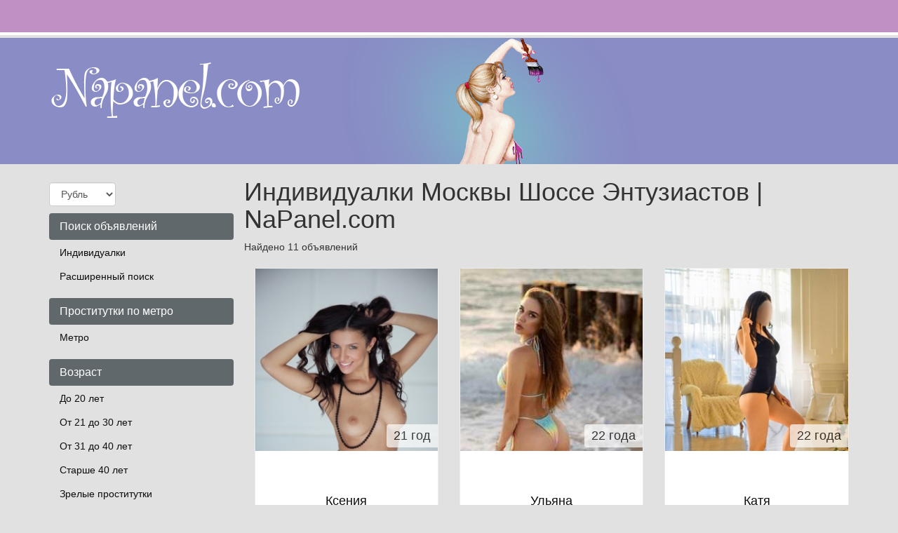

--- FILE ---
content_type: text/html; charset=UTF-8
request_url: https://napanel.com/ankets/metro/sosse_entuziastov
body_size: 4571
content:
<!DOCTYPE html><html lang="ru"> <head> <meta charset="utf-8"> <meta http-equiv="content-type" content="text/html; charset=utf-8" /> <title>Индивидуалки Москвы Шоссе Энтузиастов | NaPanel.com</title> <link rel="icon" href="//static.napanel.com/v1/npnlc/favicon.ico" type="image/x-icon"/><link rel="shortcut icon" href="//static.napanel.com/v1/npnlc/favicon.ico" type="image/x-icon"/> <base href="https://napanel.com/ankets/metro/sosse_entuziastov"></base> <script type="text/javascript">var auth_domain = "https://npnlc.auth.napanel.com";</script> <link rel="preload" href="//static.napanel.com/min/all_1nqlg3.css" as="style"> <link rel="stylesheet" type="text/css" href="//static.napanel.com/min/all_1nqlg3.css" media="all"></link> <link rel="preload" href="//static.napanel.com/min/all_aj68kb.js" as="script"> <link rel="canonical" href="https://napanel.com/ankets/metro/sosse_entuziastov" /> <meta http-equiv="X-UA-Compatible" content="IE=edge"> <meta name="viewport" content="width=device-width, initial-scale=1"> <meta name="keywords" content="индивидуалок метро Шоссе Энтузиастов" /><meta name="description" content="Каталог индивидуалок Москвы возле метро Шоссе Энтузиастов на сайте для интимного отдыха ➦NaPanel.com. ☎ Номера телефонов лучших проституток - м. Шоссе Энтузиастов." /> <!-- HTML5 Shim and Respond.js IE8 support of HTML5 elements and media queries --> <!-- WARNING: Respond.js doesn't work if you view the page via file:// --> <!--[if lt IE 9]> <script src="https://oss.maxcdn.com/libs/html5shiv/3.7.0/html5shiv.js"></script> <script src="https://oss.maxcdn.com/libs/respond.js/1.4.2/respond.min.js"></script> <![endif]--> </head> <body> <div class="navbar navbar-inverse navbar-fixed-top" role="navigation"> <div class="container"> <div class="float_right nocjs js-hidden"> Для того чтобы авторизироваться включите в настройках браузера Javascript и Cookies</div> <span class=" nojs-hidden"> <div class="navbar-header"> <button type="button" class="navbar-toggle" data-toggle="collapse" data-target="#bs-example-navbar-collapse-1"> <span class="sr-only">Toggle navigation</span> Авторизация </button> </div> <!-- Collect the nav links, forms, and other content for toggling --> <div class="collapse navbar-collapse" id="bs-example-navbar-collapse-1"> <form class="form-inline auth" role="form" action="/system/ajax?_dir=%2Fuser%2Fauthorization&_token=84d201c864acc3dc48cc26cfaf9f26d0" method="post" data-ajax="iframe" data-prefix="login" data-callback="reload"> <div class="form-group"> <a href="/registration/form-advertiser">Регистрация</a> <a href="/recovery">Забыли пароль?</a> </div> <div class="form-group"> <input type="email" class="form-control input-sm" id="auth-login" name="login" placeholder="Логин (E-mail)" /> </div> <div class="form-group"> <input type="password" class="form-control input-sm" id="auth-password" name="password" placeholder="Пароль" /> </div> <button type="submit" class="btn btn-sm btn-warning">Войти</button> </form> </div> </span> </div> </div> <div class="headliner"> <div class="container"> <div class="row"> <div class="col-md-12"> <div class="logohead"> <a class="logo" href="/"> <img class="img-responsive" src="https://static.napanel.com/v1/npnlc/img/logo.png" width="360" height="150" title="проститутки Москва napanel.com" alt="проститутки Москва napanel.com"/> </a> </div> </div> </div> </div> </div> <div class="container"> <div class="row"> <div class="col-md-3"> <div class="row"> <div class="container"> <div class="dropdown curr" data-ajax="/system/ajax?_dir=%2Fmain%2Fcurrencies&_file=save&_token=84d201c864acc3dc48cc26cfaf9f26d0" data-callback="reload"> <select name="currency" data-autosubmit class="form-control" tabindex="-1"> <option value="eur">Евро</option> <option value="rur" selected="selected">Рубль</option> <option value="usd">Доллар</option> </select> </div> </div> </div> <div class="navbar-header"> <button type="button" class="navbar-toggle sidemenubtn" data-toggle="collapse" data-target="#bs-navbar-collapse-2"> <span class="sr-only">Toggle navigation</span> Разделы сайта </button> </div> <div class="collapse navbar-collapse sidemenu" id="bs-navbar-collapse-2"> <p class="lead">Поиск объявлений</p> <ul class="nav nav-pills nav-stacked"> <li class=""> <a href="/">Индивидуалки</a> </li> <li class=""> <a href="/ads/search">Расширенный поиск</a> </li> </ul> <p class="lead">Проститутки по метро</p> <ul class="nav nav-pills nav-stacked"> <li class=""> <a href="/ankets/metro">Метро</a> </li> </ul> <p class="lead">Возраст</p> <ul class="nav nav-pills nav-stacked"> <li class=""> <a href="/ankets/age20">До 20 лет</a> </li> <li class=""> <a href="/ankets/age30">От 21 до 30 лет</a> </li> <li class=""> <a href="/ankets/age40">От 31 до 40 лет</a> </li> <li class=""> <a href="/ankets/age40above">Старше 40 лет</a> </li> <li class=""> <a href="/ankets/mature">Зрелые проститутки</a> </li> <li class=""> <a href="/ankets/matures">Старые проститутки</a> </li> </ul> <p class="lead">Ценовые категории</p> <ul class="nav nav-pills nav-stacked"> <li class=""> <a href="/ankets/cheap">Дешевые проститутки</a> </li> <li class=""> <a href="/ankets/price3500">От 2500 до 3500 руб</a> </li> <li class=""> <a href="/ankets/price3500up">3500 руб и более</a> </li> <li class=""> <a href="/ankets/vip">Элитные-VIP проститутки</a> </li> </ul> <p class="lead">Проверенные</p> <ul class="nav nav-pills nav-stacked"> <li class=""> <a href="/ankets/admincheck">Проверено администрацией</a> </li> </ul> <p class="lead">Объявления</p> <ul class="nav nav-pills nav-stacked"> <li class=""> <a href="/ankets/newank">Новые анкеты проституток</a> </li> <li class=""> <a href="/ankets/video">Объявления с видео</a> </li> <li class=""> <a href="/ankets/shemale">Трансы проститутки</a> </li> <li class=""> <a href="/ankets/girls">Подружки проститутки</a> </li> <li class=""> <a href="/ankets/pair">Пары проститутки</a> </li> </ul> <p class="lead">Секс</p> <ul class="nav nav-pills nav-stacked"> <li class=""> <a href="/ankets/klassicheskiy_sex">Классический секс</a> </li> <li class=""> <a href="/ankets/anal_sex">Анальный секс</a> </li> <li class=""> <a href="/ankets/gruppovoy_sex">Групповой секс</a> </li> <li class=""> <a href="/ankets/minet">Минет</a> </li> <li class=""> <a href="/ankets/kunnilingus">Куннилингус</a> </li> </ul> <p class="lead">Стриптиз</p> <ul class="nav nav-pills nav-stacked"> <li class=""> <a href="/ankets/striptiz_profy">Стриптиз профи</a> </li> <li class=""> <a href="/ankets/striptiz_ne_profy">Стриптиз не профи</a> </li> <li class=""> <a href="/ankets/lesbi_otkrovennoe">Лесби откровенное</a> </li> <li class=""> <a href="/ankets/lesbi_shou_legkoe">Лесби-шоу легкое</a> </li> </ul> <p class="lead">Экстримальные услуги</p> <ul class="nav nav-pills nav-stacked"> <li class=""> <a href="/ankets/zolotoy_dozhd">Золотой дождь</a> </li> <li class=""> <a href="/ankets/strapon">Страпон</a> </li> <li class=""> <a href="/ankets/kopro">Копро</a> </li> <li class=""> <a href="/ankets/anal_fisting">Фистинг анальный</a> </li> <li class=""> <a href="/ankets/fisting_classic">Фистинг классический</a> </li> </ul> <p class="lead">Телосложение</p> <ul class="nav nav-pills nav-stacked"> <li class=""> <a href="/ankets/hudie">Худые проститутки</a> </li> <li class=""> <a href="/ankets/tolstie">Толстые проститутки</a> </li> </ul> <p class="lead">Этнос</p> <ul class="nav nav-pills nav-stacked"> <li class=""> <a href="/ankets/eastern">Проститутки азиатки</a> </li> <li class=""> <a href="/ankets/black">Проститутки негритянки</a> </li> </ul> <p class="lead">Массаж</p> <ul class="nav nav-pills nav-stacked"> <li class=""> <a href="/ankets/klassicheskiy_massage">Классический массаж</a> </li> <li class=""> <a href="/ankets/massage_profy">Профессиональный массаж</a> </li> <li class=""> <a href="/ankets/rasslablyayushiy_massage">Расслабляющий массаж</a> </li> <li class=""> <a href="/ankets/tajskij_massage">Тайский массаж</a> </li> <li class=""> <a href="/ankets/eroticheskiy_massage">Эротический массаж</a> </li> <li class=""> <a href="/ankets/vetka_sakury">Ветка сакуры</a> </li> </ul> <p class="lead">Интим карта</p> <ul class="nav nav-pills nav-stacked"> <li class=""> <a href="/ads/map">Интим карта</a> </li> </ul> <p class="lead">Пользователи</p> <ul class="nav nav-pills nav-stacked"> <li class=""> <a href="/info">Информация пользователям</a> </li> </ul> <p class="lead">Для посредников</p> <ul class="nav nav-pills nav-stacked"> <li class=""> <a href="/auth/add">Добавить объявление</a> </li> <li class=""> <a href="/auth">Вход для посредников</a> </li> <li class=""> <a href="/registration/form-advertiser">Регистрация посредников</a> </li> <li class=""> <a href="/info">Информация посредникам</a> </li> </ul> <p class="lead">Дополнительно</p> <ul class="nav nav-pills nav-stacked"> <li class=""> <a href="/content/webmoneypay">Оплата через WebMoney</a> </li> <li class=""> <a href="/content/contacts">Контакты</a> </li> </ul> </div> </div> <div class="col-md-9"> <div class="row"> <div class="titles"><h1>Индивидуалки Москвы Шоссе Энтузиастов | NaPanel.com</h1></div> <div>Найдено 11 объявлений</div> <br /> <a href="/anket/26354" data-ping="log=1&pos=1&page=1&pagepos=1&pageid=0&city=1" class="item"> <div class="col-sm-4 col-lg-4 col-md-4 "> <div class="thumbnail "> <img class="lazyload" data-src="https://storage.napanel.com/photo/3/e/6/3e60e842a01504cc_250x250.jpg" width="100%" height="100%" src="https://static.napanel.com/images/loader.svg" title="Шлюха Ксения 26354" alt="Шлюха Ксения 26354"/> <div class="theage">21 год</div> <div class="photonotcheck"> &nbsp; </div> <div class="caption"> <div class="h4 name text-center"><br>Ксения</div> <p>москва у меня или у тебя</p> <div class="col-sm-4 col-lg-4 col-md-4"> <div class="h4 pull-right"> <div class="ttime">рост</div> <span class="tval">172</span> </div> </div> <div class="col-sm-4 col-lg-4 col-md-4"> <div class="h4 pull-right"> <div class="ttime">вес</div> <span class="tval">50</span> </div> </div> <div class="col-sm-4 col-lg-4 col-md-4"> <div class="h4 pull-right"> <div class="ttime">грудь</div> <span class="tval">2</span> </div> </div> </div> <div class="row priceline"> <div class="col-sm-4 col-lg-4 col-md-4"> <div class="h4 pull-right price"> <div class="ttime">час</div> 3000 руб </div> </div> <div class="col-sm-4 col-lg-4 col-md-4"> <div class="h4 pull-right price"> <div class="ttime">2 часа</div> 6000 руб </div> </div> <div class="col-sm-4 col-lg-4 col-md-4"> <div class="h4 pull-right price"> <div class="ttime">ночь</div> 18000 руб </div> </div> </div> <div class="ratings"> <div class="pull-right">&nbsp;</div> <div> </div> <div class="clear"></div> </div> </div> </div> </a> <a href="/anket/35821" data-ping="log=1&pos=2&page=1&pagepos=2&pageid=0&city=1" class="item"> <div class="col-sm-4 col-lg-4 col-md-4 "> <div class="thumbnail "> <img class="lazyload" data-src="https://storage.napanel.com/photo/3/8/6/3867911b92455cce_250x250.jpg" width="100%" height="100%" src="https://static.napanel.com/images/loader.svg" title="Шлюха Ульяна 35821" alt="Шлюха Ульяна 35821"/> <div class="theage">22 года</div> <div class="photonotcheck"> &nbsp; </div> <div class="caption"> <div class="h4 name text-center"><br>Ульяна</div> <p>москва у меня или у тебя</p> <div class="col-sm-4 col-lg-4 col-md-4"> <div class="h4 pull-right"> <div class="ttime">рост</div> <span class="tval">167</span> </div> </div> <div class="col-sm-4 col-lg-4 col-md-4"> <div class="h4 pull-right"> <div class="ttime">вес</div> <span class="tval">55</span> </div> </div> <div class="col-sm-4 col-lg-4 col-md-4"> <div class="h4 pull-right"> <div class="ttime">грудь</div> <span class="tval">3</span> </div> </div> </div> <div class="row priceline"> <div class="col-sm-4 col-lg-4 col-md-4"> <div class="h4 pull-right price"> <div class="ttime">час</div> 8000 руб </div> </div> <div class="col-sm-4 col-lg-4 col-md-4"> <div class="h4 pull-right price"> <div class="ttime">2 часа</div> 15000 руб </div> </div> <div class="col-sm-4 col-lg-4 col-md-4"> <div class="h4 pull-right price"> <div class="ttime">ночь</div> 40000 руб </div> </div> </div> <div class="ratings"> <div class="pull-right">&nbsp;</div> <div> </div> <div class="clear"></div> </div> </div> </div> </a> <a href="/anket/25599" data-ping="log=1&pos=3&page=1&pagepos=3&pageid=0&city=1" class="item"> <div class="col-sm-4 col-lg-4 col-md-4 "> <div class="thumbnail "> <img class="lazyload" data-src="https://storage.napanel.com/photo/5/c/7/5c7ce3cda3dbccec_250x250.jpg" width="100%" height="100%" src="https://static.napanel.com/images/loader.svg" title="Шлюха Катя 25599" alt="Шлюха Катя 25599"/> <div class="theage">22 года</div> <div class="photonotcheck"> &nbsp; </div> <div class="caption"> <div class="h4 name text-center"><br>Катя</div> <p>москва у меня или у тебя</p> <div class="col-sm-4 col-lg-4 col-md-4"> <div class="h4 pull-right"> <div class="ttime">рост</div> <span class="tval">170</span> </div> </div> <div class="col-sm-4 col-lg-4 col-md-4"> <div class="h4 pull-right"> <div class="ttime">вес</div> <span class="tval">50</span> </div> </div> <div class="col-sm-4 col-lg-4 col-md-4"> <div class="h4 pull-right"> <div class="ttime">грудь</div> <span class="tval">2</span> </div> </div> </div> <div class="row priceline"> <div class="col-sm-4 col-lg-4 col-md-4"> <div class="h4 pull-right price"> <div class="ttime">час</div> 3000 руб </div> </div> <div class="col-sm-4 col-lg-4 col-md-4"> <div class="h4 pull-right price"> <div class="ttime">2 часа</div> 6000 руб </div> </div> <div class="col-sm-4 col-lg-4 col-md-4"> <div class="h4 pull-right price"> <div class="ttime">ночь</div> 18000 руб </div> </div> </div> <div class="ratings"> <div class="pull-right">&nbsp;</div> <div> </div> <div class="clear"></div> </div> </div> </div> </a> <a href="/anket/24990" data-ping="log=1&pos=4&page=1&pagepos=4&pageid=0&city=1" class="item"> <div class="col-sm-4 col-lg-4 col-md-4 "> <div class="thumbnail "> <img class="lazyload" data-src="https://storage.napanel.com/photo/f/e/3/fe30db374bebb02b_250x250.jpg" width="100%" height="100%" src="https://static.napanel.com/images/loader.svg" title="Шлюха Лина 24990" alt="Шлюха Лина 24990"/> <div class="theage">22 года</div> <div class="photonotcheck"> &nbsp; </div> <div class="caption"> <div class="h4 name text-center"><br>Лина</div> <p>москва у меня или у тебя</p> <div class="col-sm-4 col-lg-4 col-md-4"> <div class="h4 pull-right"> <div class="ttime">рост</div> <span class="tval">172</span> </div> </div> <div class="col-sm-4 col-lg-4 col-md-4"> <div class="h4 pull-right"> <div class="ttime">вес</div> <span class="tval">50</span> </div> </div> <div class="col-sm-4 col-lg-4 col-md-4"> <div class="h4 pull-right"> <div class="ttime">грудь</div> <span class="tval">1</span> </div> </div> </div> <div class="row priceline"> <div class="col-sm-4 col-lg-4 col-md-4"> <div class="h4 pull-right price"> <div class="ttime">час</div> 3000 руб </div> </div> <div class="col-sm-4 col-lg-4 col-md-4"> <div class="h4 pull-right price"> <div class="ttime">2 часа</div> 6000 руб </div> </div> <div class="col-sm-4 col-lg-4 col-md-4"> <div class="h4 pull-right price"> <div class="ttime">ночь</div> 18000 руб </div> </div> </div> <div class="ratings"> <div class="pull-right">&nbsp;</div> <div> </div> <div class="clear"></div> </div> </div> </div> </a> <a href="/anket/36150" data-ping="log=1&pos=5&page=1&pagepos=5&pageid=0&city=1" class="item"> <div class="col-sm-4 col-lg-4 col-md-4 "> <div class="thumbnail "> <img class="lazyload" data-src="https://storage.napanel.com/photo/1/4/f/14ff7cdbf912d47c_250x250.jpg" width="100%" height="100%" src="https://static.napanel.com/images/loader.svg" title="Шлюха Юлия 36150" alt="Шлюха Юлия 36150"/> <div class="theage">20 лет</div> <div class="photonotcheck"> &nbsp; </div> <div class="caption"> <div class="h4 name text-center"><br>Юлия</div> <p>москва у меня или у тебя</p> <div class="col-sm-4 col-lg-4 col-md-4"> <div class="h4 pull-right"> <div class="ttime">рост</div> <span class="tval">165</span> </div> </div> <div class="col-sm-4 col-lg-4 col-md-4"> <div class="h4 pull-right"> <div class="ttime">вес</div> <span class="tval">52</span> </div> </div> <div class="col-sm-4 col-lg-4 col-md-4"> <div class="h4 pull-right"> <div class="ttime">грудь</div> <span class="tval">4</span> </div> </div> </div> <div class="row priceline"> <div class="col-sm-4 col-lg-4 col-md-4"> <div class="h4 pull-right price"> <div class="ttime">час</div> 7000 руб </div> </div> <div class="col-sm-4 col-lg-4 col-md-4"> <div class="h4 pull-right price"> <div class="ttime">2 часа</div> 15000 руб </div> </div> <div class="col-sm-4 col-lg-4 col-md-4"> <div class="h4 pull-right price"> <div class="ttime">ночь</div> 35000 руб </div> </div> </div> <div class="ratings"> <div class="pull-right">&nbsp;</div> <div> </div> <div class="clear"></div> </div> </div> </div> </a> <a href="/anket/25952" data-ping="log=1&pos=6&page=1&pagepos=6&pageid=0&city=1" class="item"> <div class="col-sm-4 col-lg-4 col-md-4 "> <div class="thumbnail "> <img class="lazyload" data-src="https://storage.napanel.com/photo/2/e/3/2e3f5a7ac48897d0_250x250.jpg" width="100%" height="100%" src="https://static.napanel.com/images/loader.svg" title="Шлюха Крис 25952" alt="Шлюха Крис 25952"/> <div class="theage">22 года</div> <div class="photonotcheck"> &nbsp; </div> <div class="caption"> <div class="h4 name text-center"><br>Крис</div> <p>москва у меня или у тебя</p> <div class="col-sm-4 col-lg-4 col-md-4"> <div class="h4 pull-right"> <div class="ttime">рост</div> <span class="tval">172</span> </div> </div> <div class="col-sm-4 col-lg-4 col-md-4"> <div class="h4 pull-right"> <div class="ttime">вес</div> <span class="tval">48</span> </div> </div> <div class="col-sm-4 col-lg-4 col-md-4"> <div class="h4 pull-right"> <div class="ttime">грудь</div> <span class="tval">1</span> </div> </div> </div> <div class="row priceline"> <div class="col-sm-4 col-lg-4 col-md-4"> <div class="h4 pull-right price"> <div class="ttime">час</div> 3000 руб </div> </div> <div class="col-sm-4 col-lg-4 col-md-4"> <div class="h4 pull-right price"> <div class="ttime">2 часа</div> 6000 руб </div> </div> <div class="col-sm-4 col-lg-4 col-md-4"> <div class="h4 pull-right price"> <div class="ttime">ночь</div> 18000 руб </div> </div> </div> <div class="ratings"> <div class="pull-right">&nbsp;</div> <div> </div> <div class="clear"></div> </div> </div> </div> </a> <a href="/anket/26072" data-ping="log=1&pos=7&page=1&pagepos=7&pageid=0&city=1" class="item"> <div class="col-sm-4 col-lg-4 col-md-4 "> <div class="thumbnail "> <img class="lazyload" data-src="https://storage.napanel.com/photo/3/3/7/337dad6733b8ba05_250x250.jpg" width="100%" height="100%" src="https://static.napanel.com/images/loader.svg" title="Шлюха Мария 26072" alt="Шлюха Мария 26072"/> <div class="theage">23 года</div> <div class="photonotcheck"> &nbsp; </div> <div class="caption"> <div class="h4 name text-center"><br>Мария</div> <p>москва у меня или у тебя</p> <div class="col-sm-4 col-lg-4 col-md-4"> <div class="h4 pull-right"> <div class="ttime">рост</div> <span class="tval">175</span> </div> </div> <div class="col-sm-4 col-lg-4 col-md-4"> <div class="h4 pull-right"> <div class="ttime">вес</div> <span class="tval">52</span> </div> </div> <div class="col-sm-4 col-lg-4 col-md-4"> <div class="h4 pull-right"> <div class="ttime">грудь</div> <span class="tval">2</span> </div> </div> </div> <div class="row priceline"> <div class="col-sm-4 col-lg-4 col-md-4"> <div class="h4 pull-right price"> <div class="ttime">час</div> 3000 руб </div> </div> <div class="col-sm-4 col-lg-4 col-md-4"> <div class="h4 pull-right price"> <div class="ttime">2 часа</div> 6000 руб </div> </div> <div class="col-sm-4 col-lg-4 col-md-4"> <div class="h4 pull-right price"> <div class="ttime">ночь</div> 18000 руб </div> </div> </div> <div class="ratings"> <div class="pull-right">&nbsp;</div> <div> </div> <div class="clear"></div> </div> </div> </div> </a> <a href="/anket/26207" data-ping="log=1&pos=8&page=1&pagepos=8&pageid=0&city=1" class="item"> <div class="col-sm-4 col-lg-4 col-md-4 "> <div class="thumbnail "> <img class="lazyload" data-src="https://storage.napanel.com/photo/d/c/e/dcee82e37230d92c_250x250.jpg" width="100%" height="100%" src="https://static.napanel.com/images/loader.svg" title="Шлюха Таня 26207" alt="Шлюха Таня 26207"/> <div class="theage">22 года</div> <div class="photonotcheck"> &nbsp; </div> <div class="caption"> <div class="h4 name text-center"><br>Таня</div> <p>москва у меня или у тебя</p> <div class="col-sm-4 col-lg-4 col-md-4"> <div class="h4 pull-right"> <div class="ttime">рост</div> <span class="tval">172</span> </div> </div> <div class="col-sm-4 col-lg-4 col-md-4"> <div class="h4 pull-right"> <div class="ttime">вес</div> <span class="tval">50</span> </div> </div> <div class="col-sm-4 col-lg-4 col-md-4"> <div class="h4 pull-right"> <div class="ttime">грудь</div> <span class="tval">2</span> </div> </div> </div> <div class="row priceline"> <div class="col-sm-4 col-lg-4 col-md-4"> <div class="h4 pull-right price"> <div class="ttime">час</div> 3000 руб </div> </div> <div class="col-sm-4 col-lg-4 col-md-4"> <div class="h4 pull-right price"> <div class="ttime">2 часа</div> 6000 руб </div> </div> <div class="col-sm-4 col-lg-4 col-md-4"> <div class="h4 pull-right price"> <div class="ttime">ночь</div> 18000 руб </div> </div> </div> <div class="ratings"> <div class="pull-right">&nbsp;</div> <div> </div> <div class="clear"></div> </div> </div> </div> </a> <a href="/anket/25681" data-ping="log=1&pos=9&page=1&pagepos=9&pageid=0&city=1" class="item"> <div class="col-sm-4 col-lg-4 col-md-4 "> <div class="thumbnail "> <img class="lazyload" data-src="https://storage.napanel.com/photo/0/9/6/096f2d71ae24f619_250x250.jpg" width="100%" height="100%" src="https://static.napanel.com/images/loader.svg" title="Шлюха Лера 25681" alt="Шлюха Лера 25681"/> <div class="theage">23 года</div> <div class="photonotcheck"> &nbsp; </div> <div class="caption"> <div class="h4 name text-center"><br>Лера</div> <p>москва у меня или у тебя</p> <div class="col-sm-4 col-lg-4 col-md-4"> <div class="h4 pull-right"> <div class="ttime">рост</div> <span class="tval">170</span> </div> </div> <div class="col-sm-4 col-lg-4 col-md-4"> <div class="h4 pull-right"> <div class="ttime">вес</div> <span class="tval">50</span> </div> </div> <div class="col-sm-4 col-lg-4 col-md-4"> <div class="h4 pull-right"> <div class="ttime">грудь</div> <span class="tval">2</span> </div> </div> </div> <div class="row priceline"> <div class="col-sm-4 col-lg-4 col-md-4"> <div class="h4 pull-right price"> <div class="ttime">час</div> 3000 руб </div> </div> <div class="col-sm-4 col-lg-4 col-md-4"> <div class="h4 pull-right price"> <div class="ttime">2 часа</div> 6000 руб </div> </div> <div class="col-sm-4 col-lg-4 col-md-4"> <div class="h4 pull-right price"> <div class="ttime">ночь</div> 18000 руб </div> </div> </div> <div class="ratings"> <div class="pull-right">&nbsp;</div> <div> </div> <div class="clear"></div> </div> </div> </div> </a> <a href="/anket/35904" data-ping="log=1&pos=10&page=1&pagepos=10&pageid=0&city=1" class="item"> <div class="col-sm-4 col-lg-4 col-md-4 "> <div class="thumbnail "> <img class="lazyload" data-src="https://storage.napanel.com/photo/f/0/f/f0f8c45538f9aa77_250x250.jpg" width="100%" height="100%" src="https://static.napanel.com/images/loader.svg" title="Шлюха Елена 35904" alt="Шлюха Елена 35904"/> <div class="theage">23 года</div> <div class="photonotcheck"> &nbsp; </div> <div class="caption"> <div class="h4 name text-center"><br>Елена</div> <p>москва у меня или у тебя</p> <div class="col-sm-4 col-lg-4 col-md-4"> <div class="h4 pull-right"> <div class="ttime">рост</div> <span class="tval">165</span> </div> </div> <div class="col-sm-4 col-lg-4 col-md-4"> <div class="h4 pull-right"> <div class="ttime">вес</div> <span class="tval">60</span> </div> </div> <div class="col-sm-4 col-lg-4 col-md-4"> <div class="h4 pull-right"> <div class="ttime">грудь</div> <span class="tval">3</span> </div> </div> </div> <div class="row priceline"> <div class="col-sm-4 col-lg-4 col-md-4"> <div class="h4 pull-right price"> <div class="ttime">час</div> 7000 руб </div> </div> <div class="col-sm-4 col-lg-4 col-md-4"> <div class="h4 pull-right price"> <div class="ttime">2 часа</div> 15000 руб </div> </div> <div class="col-sm-4 col-lg-4 col-md-4"> <div class="h4 pull-right price"> <div class="ttime">ночь</div> 35000 руб </div> </div> </div> <div class="ratings"> <div class="pull-right">&nbsp;</div> <div> </div> <div class="clear"></div> </div> </div> </div> </a> <a href="/anket/41144" data-ping="log=1&pos=11&page=1&pagepos=11&pageid=0&city=1" class="item"> <div class="col-sm-4 col-lg-4 col-md-4 "> <div class="thumbnail "> <img class="lazyload" data-src="https://storage.napanel.com/photo/d/a/a/daa7bd4f739607c5_250x250.jpg" width="100%" height="100%" src="https://static.napanel.com/images/loader.svg" title="Шлюха Света 41144" alt="Шлюха Света 41144"/> <div class="theage">22 года</div> <div class="photonotcheck"> &nbsp; </div> <div class="caption"> <div class="h4 name text-center"><br>Света</div> <p>москва у меня или у тебя</p> <div class="col-sm-4 col-lg-4 col-md-4"> <div class="h4 pull-right"> <div class="ttime">рост</div> <span class="tval">173</span> </div> </div> <div class="col-sm-4 col-lg-4 col-md-4"> <div class="h4 pull-right"> <div class="ttime">вес</div> <span class="tval">51</span> </div> </div> <div class="col-sm-4 col-lg-4 col-md-4"> <div class="h4 pull-right"> <div class="ttime">грудь</div> <span class="tval">3</span> </div> </div> </div> <div class="row priceline"> <div class="col-sm-4 col-lg-4 col-md-4"> <div class="h4 pull-right price"> <div class="ttime">час</div> 7000 руб </div> </div> <div class="col-sm-4 col-lg-4 col-md-4"> <div class="h4 pull-right price"> <div class="ttime">2 часа</div> 15000 руб </div> </div> <div class="col-sm-4 col-lg-4 col-md-4"> <div class="h4 pull-right price"> <div class="ttime">ночь</div> 35000 руб </div> </div> </div> <div class="ratings"> <div class="pull-right">&nbsp;</div> <div> </div> <div class="clear"></div> </div> </div> </div> </a> <div class="clear"></div> </div> </div> </div> </div> <div class="container"> <hr> <footer> <div class="row"> <div class="col-lg-8"> <p>Copyright &copy; Napanel.com 2026</p> </div> <div class="col-lg-4"> <div class="right"> <img class="wm_lazyload" data-src="//www.webmoney.ru/img/icons/88x31_wm_blue_on_white_ru.png" width="88" height="31" /><br /> </div> <div class="right" style="width: 110px; text-align: center;"> <a href="//passport.webmoney.ru/asp/certview.asp?sid=3213554824&wmid=869801885892&sid6360641aedd8c6ca38bd49083404a6f5" target="_blank" rel="nofollow"><img class="wm_lazyload" data-src="//www.webmoney.ru/img/icons/88x31_wm_v_blue_on_white_ru.png" title="Здесь находится аттестат нашего WM идентификатора 869801885892" border="0"><br><font size=1>Проверить аттестат</font></a> </div> <div class="clear"></div> </div> </div> </footer> </div> <script type="text/javascript" src="//static.napanel.com/min/all_aj68kb.js"></script> <!-- Time: 0.1881718636 --> <script defer src="https://static.cloudflareinsights.com/beacon.min.js/vcd15cbe7772f49c399c6a5babf22c1241717689176015" integrity="sha512-ZpsOmlRQV6y907TI0dKBHq9Md29nnaEIPlkf84rnaERnq6zvWvPUqr2ft8M1aS28oN72PdrCzSjY4U6VaAw1EQ==" data-cf-beacon='{"version":"2024.11.0","token":"6c07de20502345b7845ab22b0a03dde9","r":1,"server_timing":{"name":{"cfCacheStatus":true,"cfEdge":true,"cfExtPri":true,"cfL4":true,"cfOrigin":true,"cfSpeedBrain":true},"location_startswith":null}}' crossorigin="anonymous"></script>
</body> </html>